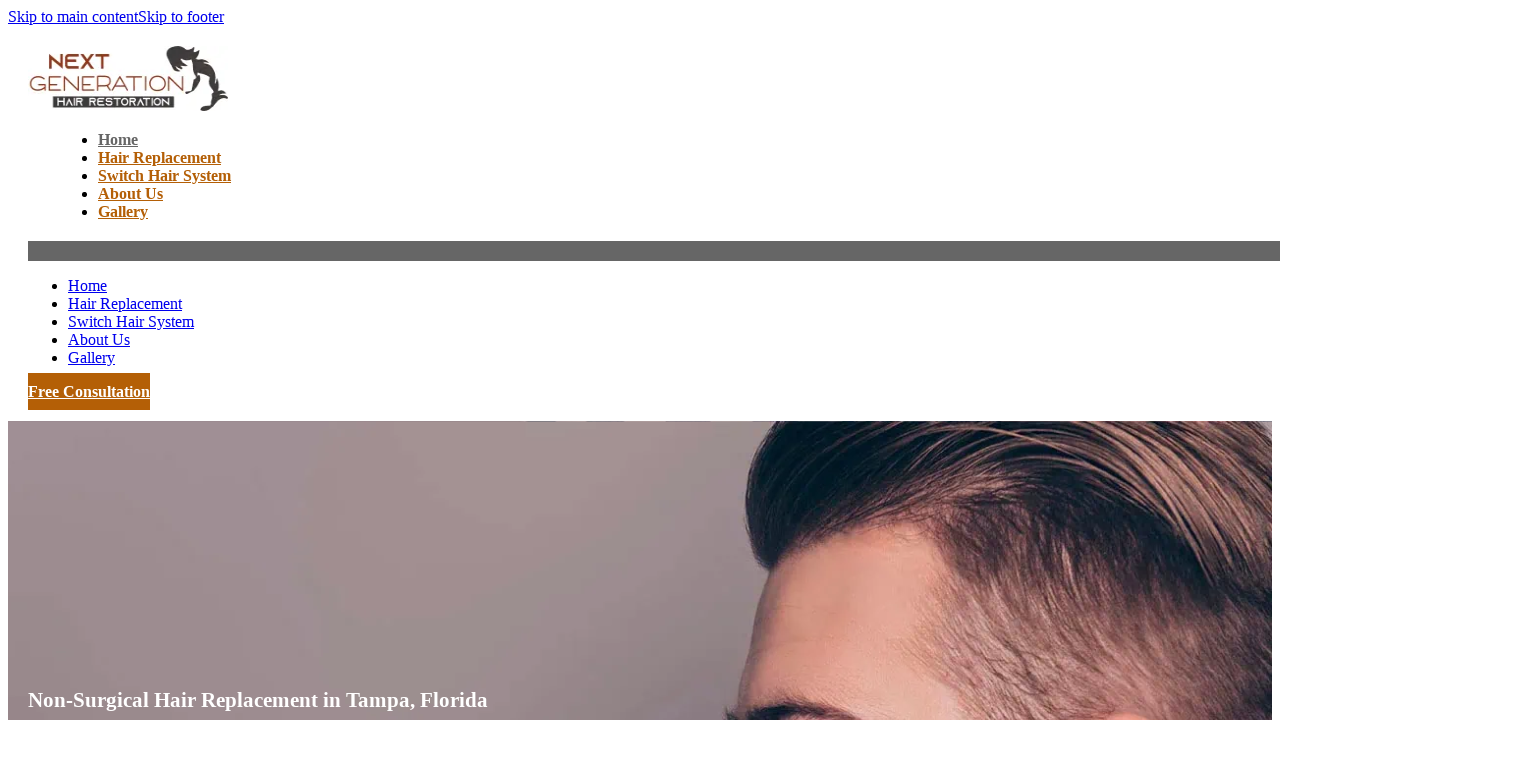

--- FILE ---
content_type: text/html; charset=UTF-8
request_url: https://www.nextgenerationhairloss.org/
body_size: 17381
content:
<!DOCTYPE html><html lang="en-US" prefix="og: https://ogp.me/ns#"><head><script data-no-optimize="1">var litespeed_docref=sessionStorage.getItem("litespeed_docref");litespeed_docref&&(Object.defineProperty(document,"referrer",{get:function(){return litespeed_docref}}),sessionStorage.removeItem("litespeed_docref"));</script> <meta charset="UTF-8"><meta name="viewport" content="width=device-width, initial-scale=1"><title>Next Generation Hair Restoration | Tampa’s Premier Hair Replacement Clinic</title><meta name="description" content="Discover top-tier hair restoration in Tampa, Florida at Next Generation Hair Restoration. Meet our expert team, explore advanced treatments, and get a free consultation to start your journey to fuller, healthier hair."/><meta name="robots" content="index, follow, max-snippet:-1, max-video-preview:-1, max-image-preview:large"/><link rel="canonical" href="https://www.nextgenerationhairloss.org/" /><meta property="og:locale" content="en_US" /><meta property="og:type" content="website" /><meta property="og:title" content="Next Generation Hair Restoration | Tampa’s Premier Hair Replacement Clinic" /><meta property="og:description" content="Discover top-tier hair restoration in Tampa, Florida at Next Generation Hair Restoration. Meet our expert team, explore advanced treatments, and get a free consultation to start your journey to fuller, healthier hair." /><meta property="og:url" content="https://www.nextgenerationhairloss.org/" /><meta property="og:site_name" content="Next Generation Hair Restoration" /><meta property="og:updated_time" content="2025-06-19T16:14:45+00:00" /><meta property="article:published_time" content="2024-07-17T12:30:02+00:00" /><meta property="article:modified_time" content="2025-06-19T16:14:45+00:00" /><meta name="twitter:card" content="summary_large_image" /><meta name="twitter:title" content="Next Generation Hair Restoration | Tampa’s Premier Hair Replacement Clinic" /><meta name="twitter:description" content="Discover top-tier hair restoration in Tampa, Florida at Next Generation Hair Restoration. Meet our expert team, explore advanced treatments, and get a free consultation to start your journey to fuller, healthier hair." /><meta name="twitter:label1" content="Written by" /><meta name="twitter:data1" content="dev7" /><meta name="twitter:label2" content="Time to read" /><meta name="twitter:data2" content="Less than a minute" /> <script type="application/ld+json" class="rank-math-schema">{"@context":"https://schema.org","@graph":[{"@type":["Person","Organization"],"@id":"https://www.nextgenerationhairloss.org/#person","name":"Next Generation Hair Restoration"},{"@type":"WebSite","@id":"https://www.nextgenerationhairloss.org/#website","url":"https://www.nextgenerationhairloss.org","name":"Next Generation Hair Restoration","publisher":{"@id":"https://www.nextgenerationhairloss.org/#person"},"inLanguage":"en-US","potentialAction":{"@type":"SearchAction","target":"https://www.nextgenerationhairloss.org/?s={search_term_string}","query-input":"required name=search_term_string"}},{"@type":"WebPage","@id":"https://www.nextgenerationhairloss.org/#webpage","url":"https://www.nextgenerationhairloss.org/","name":"Next Generation Hair Restoration | Tampa\u2019s Premier Hair Replacement Clinic","datePublished":"2024-07-17T12:30:02+00:00","dateModified":"2025-06-19T16:14:45+00:00","about":{"@id":"https://www.nextgenerationhairloss.org/#person"},"isPartOf":{"@id":"https://www.nextgenerationhairloss.org/#website"},"inLanguage":"en-US"},{"@type":"Person","@id":"https://www.nextgenerationhairloss.org/author/dev7/","name":"dev7","url":"https://www.nextgenerationhairloss.org/author/dev7/","image":{"@type":"ImageObject","@id":"https://www.nextgenerationhairloss.org/wp-content/litespeed/avatar/19ee01634cf4dc08612fb374237b4397.jpg?ver=1768911935","url":"https://www.nextgenerationhairloss.org/wp-content/litespeed/avatar/19ee01634cf4dc08612fb374237b4397.jpg?ver=1768911935","caption":"dev7","inLanguage":"en-US"}},{"@type":"Article","headline":"Next Generation Hair Restoration | Tampa\u2019s Premier Hair Replacement Clinic","keywords":"Hair Restoration","datePublished":"2024-07-17T12:30:02+00:00","dateModified":"2025-06-19T16:14:45+00:00","author":{"@id":"https://www.nextgenerationhairloss.org/author/dev7/","name":"dev7"},"publisher":{"@id":"https://www.nextgenerationhairloss.org/#person"},"description":"Discover top-tier hair restoration in Tampa, Florida at Next Generation Hair Restoration. Meet our expert team, explore advanced treatments, and get a free consultation to start your journey to fuller, healthier hair.","name":"Next Generation Hair Restoration | Tampa\u2019s Premier Hair Replacement Clinic","@id":"https://www.nextgenerationhairloss.org/#richSnippet","isPartOf":{"@id":"https://www.nextgenerationhairloss.org/#webpage"},"inLanguage":"en-US","mainEntityOfPage":{"@id":"https://www.nextgenerationhairloss.org/#webpage"}}]}</script> <link rel='dns-prefetch' href='//fonts.googleapis.com' /><link rel='dns-prefetch' href='//hcaptcha.com' /><link rel="alternate" type="application/rss+xml" title="Next Generation Hair Restoration &raquo; Feed" href="https://www.nextgenerationhairloss.org/feed/" /><link rel="alternate" type="application/rss+xml" title="Next Generation Hair Restoration &raquo; Comments Feed" href="https://www.nextgenerationhairloss.org/comments/feed/" /><link rel="alternate" title="oEmbed (JSON)" type="application/json+oembed" href="https://www.nextgenerationhairloss.org/wp-json/oembed/1.0/embed?url=https%3A%2F%2Fwww.nextgenerationhairloss.org%2F" /><link rel="alternate" title="oEmbed (XML)" type="text/xml+oembed" href="https://www.nextgenerationhairloss.org/wp-json/oembed/1.0/embed?url=https%3A%2F%2Fwww.nextgenerationhairloss.org%2F&#038;format=xml" /><link rel="preconnect" href="https://fonts.gstatic.com/" crossorigin><style id='wp-img-auto-sizes-contain-inline-css'>img:is([sizes=auto i],[sizes^="auto," i]){contain-intrinsic-size:3000px 1500px}
/*# sourceURL=wp-img-auto-sizes-contain-inline-css */</style><link data-optimized="2" rel="stylesheet" href="https://www.nextgenerationhairloss.org/wp-content/litespeed/css/dd4b544d7c377e6d80e045e8f4ba1033.css?ver=1f8a8" /><style id='classic-theme-styles-inline-css'>/*! This file is auto-generated */
.wp-block-button__link{color:#fff;background-color:#32373c;border-radius:9999px;box-shadow:none;text-decoration:none;padding:calc(.667em + 2px) calc(1.333em + 2px);font-size:1.125em}.wp-block-file__button{background:#32373c;color:#fff;text-decoration:none}
/*# sourceURL=/wp-includes/css/classic-themes.min.css */</style><style id='bricks-frontend-inline-inline-css'>:root {} body {font-family: "Montserrat"} h1, h2, h3, h4, h5, h6 {font-family: "Montserrat"} .brxe-container {margin-right: 0; margin-left: 0; width: 1260px} .woocommerce main.site-main {width: 1260px} #brx-content.wordpress {width: 1260px} .brxe-section {padding-top: 75px; padding-right: 20px; padding-bottom: 75px; padding-left: 20px}.HR_hover-trans{transition: 0.3s;}.HR-h1-hero-home.brxe-text-basic {line-height: 1.2; color: var(--bricks-color-vjgodo); font-size: 63px; font-family: "Poppins"; margin-bottom: 15px}@media (max-width: 991px) {.HR-h1-hero-home.brxe-text-basic {font-size: 58px}}@media (max-width: 478px) {.HR-h1-hero-home.brxe-text-basic {text-align: center; font-size: 38px}}.HR-div-service-content-button-3.brxe-button {padding-top: 12px; padding-right: 20px; padding-bottom: 12px; padding-left: 20px; font-weight: 600; color: var(--bricks-color-mykzjo); background-color: var(--bricks-color-tepntr)}.HR-div-service-content-button-3.brxe-button:hover {background-color: var(--bricks-color-mykzjo); color: var(--bricks-color-tepntr)}.HR-div-service.brxe-block {align-items: center}@media (max-width: 991px) {.HR-div-service.brxe-block {max-width: 600px}}.HR-div-service-img.brxe-image:not(.tag), .HR-div-service-img.brxe-image img {object-fit: cover; object-position: top}.HR-div-service-img.brxe-image {margin-bottom: 10px}.HR-div-service-content.brxe-block {padding-top: 20px; padding-right: 20px; padding-bottom: 0; padding-left: 20px; align-items: center; row-gap: 15px}.HR-div-service-content-button.brxe-button {padding-top: 12px; padding-right: 20px; padding-bottom: 12px; padding-left: 20px; font-weight: 700; color: var(--bricks-color-mykzjo); font-size: 16px; background-color: var(--bricks-color-tepntr)}.HR-div-service-content-button.brxe-button:hover {background-color: var(--bricks-color-lxepax)}.HR-div-banner-div-icon.brxe-div {width: 70px; height: 70px; display: flex; justify-content: center; align-items: center; border-radius: 50px; background-color: var(--bricks-color-aoiigg); margin-bottom: 15px}.HR-div-banner-icon.brxe-icon {font-size: 24px; color: var(--bricks-color-mykzjo); fill: var(--bricks-color-mykzjo)}.HR-div-banner-headline.brxe-heading {font-size: 24px; margin-bottom: 15px}.HR-div-banner-text.brxe-text-basic {font-size: 18px}:root {--bricks-color-99034a: #f5f5f5;--bricks-color-e84e41: #e0e0e0;--bricks-color-e35309: #9e9e9e;--bricks-color-f0c0f0: #616161;--bricks-color-be27fb: #424242;--bricks-color-32db33: #212121;--bricks-color-c5029f: #ffeb3b;--bricks-color-c2c750: #ffc107;--bricks-color-c7a3a6: #ff9800;--bricks-color-8cceda: #ff5722;--bricks-color-60c1ec: #f44336;--bricks-color-585c44: #9c27b0;--bricks-color-54443d: #2196f3;--bricks-color-fe68ae: #03a9f4;--bricks-color-e0ebc6: #81D4FA;--bricks-color-f59103: #4caf50;--bricks-color-a4aa9c: #8bc34a;--bricks-color-b7fab8: #cddc39;--bricks-color-tepntr: #b45f06;--bricks-color-lxepax: #666666;--bricks-color-mykzjo: #ffffff;--bricks-color-bhupcm: #868694;--bricks-color-leqqbu: #8d5f4a;--bricks-color-vjgodo: #995105;--bricks-color-aoiigg: #41414d;--bricks-color-krusqx: #e7e7ea;--bricks-color-vviqhi: #000000;}#brxe-pctqbt .bricks-site-logo {width: 200px}@layer bricks {@media (max-width: 991px) {#brxe-tdqhxp .bricks-nav-menu-wrapper { display: none; }#brxe-tdqhxp .bricks-mobile-menu-toggle { display: block; }}}#brxe-tdqhxp .bricks-nav-menu > li > a {font-size: 16px; color: var(--bricks-color-tepntr); font-weight: 600}#brxe-tdqhxp .bricks-nav-menu > li > .brx-submenu-toggle > * {font-size: 16px; color: var(--bricks-color-tepntr); font-weight: 600}#brxe-tdqhxp .bricks-nav-menu .current-menu-item > a {color: var(--bricks-color-lxepax)}#brxe-tdqhxp .bricks-nav-menu .current-menu-item > .brx-submenu-toggle > * {color: var(--bricks-color-lxepax)}#brxe-tdqhxp .bricks-nav-menu > .current-menu-parent > a {color: var(--bricks-color-lxepax)}#brxe-tdqhxp .bricks-nav-menu > .current-menu-parent > .brx-submenu-toggle > * {color: var(--bricks-color-lxepax)}#brxe-tdqhxp .bricks-nav-menu > .current-menu-ancestor > a {color: var(--bricks-color-lxepax)}#brxe-tdqhxp .bricks-nav-menu > .current-menu-ancestor > .brx-submenu-toggle > * {color: var(--bricks-color-lxepax)}#brxe-tdqhxp .bricks-nav-menu .brx-submenu-toggle button {padding-top: 0; padding-right: 0; padding-bottom: 0; padding-left: 0; margin-left: 15px}#brxe-tdqhxp .bricks-mobile-menu-toggle {color: var(--bricks-color-tepntr)}#brxe-tdqhxp .bricks-mobile-menu > .menu-item-has-children .brx-submenu-toggle button {font-size: 16px}#brxe-tdqhxp .bricks-nav-menu > li {margin-left: 30px}#brxe-imeseq {background-color: var(--bricks-color-tepntr); color: var(--bricks-color-mykzjo); font-size: 16px; font-weight: 700; padding-top: 10px; padding-bottom: 10px}#brxe-imeseq:hover {background-color: var(--bricks-color-lxepax)}@media (max-width: 991px) {#brxe-imeseq {margin-left: 30px}}@media (max-width: 478px) {#brxe-imeseq {margin-top: 20px; margin-left: 0}}#brxe-zewgke {flex-direction: row; justify-content: space-between; align-self: center !important; align-items: center}@media (max-width: 478px) {#brxe-zewgke {flex-direction: row}}#brxe-egsmqe {padding-top: 20px; padding-right: 20px; padding-bottom: 20px; padding-left: 20px; margin-top: 0; margin-right: 0; margin-bottom: 0; margin-left: 0}#brxe-shekth {font-size: 21px; color: var(--bricks-color-mykzjo); margin-bottom: 10px}@media (max-width: 478px) {#brxe-shekth {text-align: center; font-size: 16px}}#brxe-hnuwbs {font-weight: 700}@media (max-width: 478px) {#brxe-hnuwbs {text-align: center; font-size: 40px}}#brxe-ecymzz {font-size: 18px; color: var(--bricks-color-mykzjo); font-family: "Poppins"; margin-bottom: 30px}@media (max-width: 478px) {#brxe-ecymzz {font-size: 16px; text-align: center}}#brxe-rgybwz {width: 50%}@media (max-width: 991px) {#brxe-rgybwz {width: 70%}}@media (max-width: 767px) {#brxe-rgybwz {width: 80%}}@media (max-width: 478px) {#brxe-rgybwz {width: 100%; align-items: center}}#brxe-jnukqb {flex-direction: row}#brxe-ybrjjf {background-position: center right; background-image: url(https://www.nextgenerationhairloss.org/wp-content/uploads/2025/06/sliderbg3-_1_2-1-1.webp); background-size: cover; padding-top: 250px; padding-bottom: 250px}@media (max-width: 991px) {#brxe-ybrjjf {padding-top: 150px; padding-bottom: 150px; background-position: center center}}@media (max-width: 767px) {#brxe-ybrjjf {padding-top: 75px; padding-bottom: 75px}}@media (max-width: 478px) {#brxe-ybrjjf {padding-top: 75px; padding-bottom: 75px; background-position: top left; position: relative}:where(#brxe-ybrjjf > *) {position: relative}#brxe-ybrjjf::before {background-image: linear-gradient(#868694, #868694); position: absolute; content: ""; top: 0; right: 0; bottom: 0; left: 0; pointer-events: none}}#brxe-qvyhcd {text-align: center; font-size: 48px; line-height: 1.2; margin-bottom: 40px}@media (max-width: 478px) {#brxe-qvyhcd {font-size: 30px}}#brxe-uqznoa {text-align: center}#brxe-mleldd {text-align: center; margin-bottom: 20px}#brxe-vnchfs {margin-right: 20px}@media (max-width: 991px) {#brxe-vnchfs {margin-right: 0; margin-bottom: 20px}}@media (max-width: 767px) {#brxe-vnchfs {margin-right: 0; margin-bottom: 20px}}#brxe-wdxxvg:not(.tag), #brxe-wdxxvg img {object-fit: cover}#brxe-wdxxvg {height: 100%}#brxe-ahgnld {text-align: center; color: var(--bricks-color-mykzjo)}#brxe-hkctnz {text-align: center; color: var(--bricks-color-mykzjo)}#brxe-bbcoxc {position: absolute; z-index: 1}#brxe-hrhjuw {position: absolute; top: 10px; right: 10px; bottom: 10px; left: 10px}:where(#brxe-hrhjuw > *) {position: relative}#brxe-hrhjuw::before {background-image: linear-gradient(rgba(0, 0, 0, 0.7), rgba(0, 0, 0, 0.7)); position: absolute; content: ""; top: 0; right: 0; bottom: 0; left: 0; pointer-events: none}#brxe-xlmrqk {position: relative; justify-content: center; margin-right: 20px}@media (max-width: 991px) {#brxe-xlmrqk {margin-right: 0; margin-bottom: 20px; max-width: 600px}}@media (max-width: 767px) {#brxe-xlmrqk {margin-right: 0; margin-bottom: 20px; align-items: center; max-width: 600px}}#brxe-tdhdkf {text-align: center}#brxe-vbvzte {text-align: center; margin-bottom: 20px}@media (max-width: 991px) {#brxe-ifodal {margin-right: 0}}#brxe-xvikdm {flex-direction: row; align-items: stretch}@media (max-width: 991px) {#brxe-xvikdm {flex-direction: column; align-items: center}}#brxe-soucta {color: var(--bricks-color-mykzjo); text-align: center; margin-bottom: 10px}@media (max-width: 478px) {#brxe-soucta {font-size: 25px}}#brxe-iodxse {font-size: 63px; color: var(--bricks-color-mykzjo); text-align: center; margin-bottom: 20px}@media (max-width: 991px) {#brxe-iodxse {font-size: 52px}}@media (max-width: 767px) {#brxe-iodxse {font-size: 37px}}@media (max-width: 478px) {#brxe-iodxse {font-size: 23px}}#brxe-mfuygu {font-size: 18px; color: var(--bricks-color-mykzjo); text-align: center; margin-bottom: 30px}@media (max-width: 478px) {#brxe-mfuygu {font-size: 16px}}#brxe-iqeroj {align-items: center; padding-top: 45px; padding-right: 45px; padding-bottom: 45px; padding-left: 45px}@media (max-width: 767px) {#brxe-iqeroj {padding-top: 0; padding-right: 0; padding-bottom: 0; padding-left: 0}}#brxe-lcozxr {position: relative; padding-top: 55px; padding-right: 55px; padding-bottom: 55px; padding-left: 55px; background-image: url(/wp-content/uploads/2024/08/ban-3.webp); background-size: cover; background-position: center center}:where(#brxe-lcozxr > *) {position: relative}#brxe-lcozxr::before {background-image: linear-gradient(rgba(0, 0, 0, 0.7), rgba(0, 0, 0, 0.7)); position: absolute; content: ""; top: 0; right: 0; bottom: 0; left: 0; pointer-events: none}#brxe-qhlwby {align-items: center}@media (max-width: 767px) {#brxe-qhlwby {margin-right: 0; align-items: center}}#brxe-nblbic {margin-bottom: 20px}@media (max-width: 767px) {#brxe-nblbic {text-align: center}}@media (max-width: 478px) {#brxe-nblbic {text-align: center; font-size: 30px}}#brxe-zrnsrw {margin-bottom: 50px}@media (max-width: 991px) {#brxe-ombzav {margin-bottom: 20px}}@media (max-width: 767px) {#brxe-ombzav {margin-bottom: 0}}@media (max-width: 478px) {#brxe-ombzav {margin-bottom: 20px}}#brxe-shrtta {font-size: 20px}@media (max-width: 991px) {#brxe-shrtta {display: none}}@media (max-width: 767px) {#brxe-shrtta {display: flex}}@media (max-width: 478px) {#brxe-shrtta {display: none}}#brxe-ppjxtl {font-weight: 600; line-height: 1; font-size: 37px}@media (max-width: 991px) {#brxe-ppjxtl {font-size: 32px}}#brxe-bzxqkx {flex-direction: row; align-items: center; column-gap: 20px}@media (max-width: 991px) {#brxe-bzxqkx {flex-direction: column; align-items: flex-start}}@media (max-width: 767px) {#brxe-bzxqkx {flex-direction: row; align-items: center}}@media (max-width: 478px) {#brxe-bzxqkx {justify-content: center}}#brxe-ceyygj {padding-bottom: 75px}@media (max-width: 767px) {#brxe-ceyygj {padding-bottom: 40px}}#brxe-fyjmjn {flex-direction: row; align-items: center; padding-right: 20px; padding-left: 20px; column-gap: 40px}@media (max-width: 991px) {#brxe-fyjmjn {align-items: flex-end}}@media (max-width: 767px) {#brxe-fyjmjn {flex-wrap: wrap-reverse}}#brxe-jixkgc {padding-bottom: 0}#brxe-uowjxk {font-size: 22px; font-weight: 600; margin-bottom: 20px}@media (max-width: 478px) {#brxe-uowjxk {text-align: center; font-size: 18px}}#brxe-gwbqto {font-size: 63px; line-height: 1; margin-bottom: 20px}@media (max-width: 767px) {#brxe-gwbqto {font-size: 53px}}@media (max-width: 478px) {#brxe-gwbqto {font-size: 45px; text-align: center}}#brxe-fmwknp {font-size: 18px; margin-bottom: 30px}#brxe-pbkbtl {font-size: 22px; color: var(--bricks-color-leqqbu); font-weight: 500; margin-bottom: 30px}@media (max-width: 767px) {#brxe-yzerjc {margin-bottom: 50px}}@media (max-width: 478px) {#brxe-yzerjc {text-align: center; align-items: center}}#brxe-mznvwa {display: grid; align-items: initial; grid-template-columns: repeat(2, 1fr); grid-auto-flow: row; grid-gap: 20px; flex-direction: row}@media (max-width: 767px) {#brxe-mznvwa {grid-template-columns: repeat(1, 1fr)}}@media (max-width: 478px) {#brxe-mznvwa {grid-template-columns: repeat(1, 1fr)}}#brxe-qwerkb {flex-direction: row; column-gap: 20px}#brxe-ilfhbx {background-size: cover; background-repeat: no-repeat; background-position: center center; background-image: url(/wp-content/uploads/2024/07/ban-4.webp); padding-right: 40px; padding-left: 40px}#brxe-oblbpd {background-image: url(/wp-content/uploads/2024/08/ahlc-logo-horizontal-alt-black.webp); background-size: cover}#brxe-jaytsg {margin-right: 20px}@media (max-width: 767px) {#brxe-jaytsg {margin-right: 0; align-items: center}}#brxe-uwflvb {margin-bottom: 20px}@media (max-width: 767px) {#brxe-uwflvb {text-align: center}}@media (max-width: 478px) {#brxe-uwflvb {text-align: center; font-size: 30px}}#brxe-bymsxx {margin-bottom: 50px}@media (max-width: 767px) {#brxe-bymsxx {margin-bottom: 30px}}@media (max-width: 478px) {#brxe-bymsxx {margin-bottom: 30px}}@media (max-width: 767px) {#brxe-dqjixw {margin-bottom: 20px}}#brxe-fnlhsk {flex-direction: row; align-items: center}@media (max-width: 767px) {#brxe-fnlhsk {flex-wrap: wrap-reverse}}#brxe-opuusm {height: 450px; width: 100%}.maps iframe {position: absolute; width: 100%; height: 100%; top: 0; left: 0;}#brxe-idpaaf {position: relative; width: 100%}#brxe-ubwaxb {color: var(--bricks-color-aoiigg); fill: var(--bricks-color-aoiigg); font-size: 30px; margin-right: 20px}#brxe-kjumqq {font-size: 18px; font-weight: 700; color: var(--bricks-color-vviqhi)}#brxe-hzdmso {color: var(--bricks-color-aoiigg)}#brxe-hzdmso:hover {color: var(--bricks-color-tepntr)}#brxe-bhxngt {align-items: center; flex-direction: row}#brxe-kopccn {color: var(--bricks-color-aoiigg); fill: var(--bricks-color-aoiigg); font-size: 30px; margin-right: 20px}#brxe-lgurtw {font-size: 18px; font-weight: 700; color: var(--bricks-color-vviqhi)}#brxe-lstjvz {color: var(--bricks-color-aoiigg)}#brxe-lstjvz:hover {color: var(--bricks-color-tepntr)}#brxe-nseish {flex-direction: row; align-items: center; justify-content: center}@media (max-width: 767px) {#brxe-nseish {justify-content: flex-start}}#brxe-rqarkq {color: var(--bricks-color-aoiigg); fill: var(--bricks-color-aoiigg); font-size: 30px; margin-right: 20px}#brxe-qgizuj {font-size: 18px; font-weight: 700; color: var(--bricks-color-vviqhi)}#brxe-dhmytz {color: var(--bricks-color-aoiigg)}#brxe-dhmytz:hover {color: var(--bricks-color-tepntr)}#brxe-ayqvzi {flex-direction: row; align-items: center; justify-content: flex-end}@media (max-width: 767px) {#brxe-ayqvzi {justify-content: flex-start}}#brxe-idzdme {width: 100%; padding-top: 35px; padding-right: 35px; padding-bottom: 35px; padding-left: 35px; flex-direction: row; border-right-width: 1px; border-right-color: var(--bricks-color-tepntr); border-bottom-width: 1px; border-bottom-color: var(--bricks-color-tepntr); border-left-width: 1px; border-left-color: var(--bricks-color-tepntr)}@media (max-width: 767px) {#brxe-idzdme {flex-direction: column; row-gap: 20px}}@media (max-width: 478px) {#brxe-idzdme {padding-right: 0; padding-left: 0}}#brxe-kjjavh {color: var(--bricks-color-aoiigg); font-size: 24px; line-height: 1; font-weight: 600; margin-bottom: 10px}#brxe-ovudee {width: 50px; background-color: var(--bricks-color-tepntr); border: 1px solid var(--bricks-color-tepntr); margin-bottom: 15px}#brxe-vzmcpt {color: var(--bricks-color-vviqhi); font-size: 18px}#brxe-pqrfjx {padding-top: 35px; padding-right: 35px; padding-bottom: 35px; padding-left: 35px; border-right-width: 1px; border-right-color: var(--bricks-color-tepntr)}@media (max-width: 767px) {#brxe-pqrfjx {border-bottom-width: 1px; border-bottom-color: var(--bricks-color-tepntr)}}@media (max-width: 478px) {#brxe-pqrfjx {padding-right: 0; padding-left: 0}}#brxe-nxxcvb {color: var(--bricks-color-aoiigg); font-size: 24px; line-height: 1; font-weight: 600; margin-bottom: 10px}#brxe-qvfouf {width: 50px; background-color: var(--bricks-color-tepntr); border: 1px solid var(--bricks-color-tepntr); margin-bottom: 15px}#brxe-zjfesk {color: var(--bricks-color-vviqhi); font-size: 18px; margin-bottom: 10px}#brxe-zjfesk:hover {color: var(--bricks-color-tepntr)}#brxe-xuqcxp {color: var(--bricks-color-vviqhi); font-size: 18px; margin-bottom: 10px}#brxe-xuqcxp:hover {color: var(--bricks-color-tepntr)}#brxe-ltnkeg {padding-top: 35px; padding-right: 35px; padding-bottom: 35px; padding-left: 35px; border-right-width: 1px; border-right-color: var(--bricks-color-tepntr)}@media (max-width: 767px) {#brxe-ltnkeg {border-bottom-width: 1px; border-bottom-color: var(--bricks-color-tepntr)}}@media (max-width: 478px) {#brxe-ltnkeg {padding-right: 0; padding-left: 0}}#brxe-btsimd {color: var(--bricks-color-aoiigg); font-size: 24px; line-height: 1; font-weight: 600; margin-bottom: 10px}#brxe-saqgsm {width: 50px; background-color: var(--bricks-color-tepntr); border: 1px solid var(--bricks-color-tepntr); margin-bottom: 15px}#brxe-kccjix {color: var(--bricks-color-vviqhi); font-size: 18px; margin-bottom: 10px}#brxe-kccjix:hover {color: var(--bricks-color-tepntr)}#brxe-nqcqsm {color: var(--bricks-color-vviqhi); font-size: 18px; margin-bottom: 10px}#brxe-nqcqsm:hover {color: var(--bricks-color-tepntr)}@media (max-width: 767px) {#brxe-nqcqsm {margin-bottom: 0}}#brxe-zjaalo {color: var(--bricks-color-vviqhi); font-size: 18px; margin-bottom: 10px}#brxe-zjaalo:hover {color: var(--bricks-color-tepntr)}@media (max-width: 767px) {#brxe-zjaalo {margin-bottom: 0}}#brxe-hsmwam {padding-top: 35px; padding-right: 35px; padding-bottom: 35px; padding-left: 35px; border-right-width: 1px; border-right-color: var(--bricks-color-tepntr)}@media (max-width: 767px) {#brxe-hsmwam {border-bottom-width: 1px; border-bottom-color: var(--bricks-color-tepntr)}}@media (max-width: 478px) {#brxe-hsmwam {padding-right: 0; padding-left: 0}}#brxe-bzzkls {color: var(--bricks-color-aoiigg); font-size: 24px; line-height: 1; font-weight: 600; margin-bottom: 10px}#brxe-epfqqd {width: 50px; background-color: var(--bricks-color-tepntr); border: 1px solid var(--bricks-color-tepntr); margin-bottom: 15px}#brxe-hxksgy {color: var(--bricks-color-vviqhi); font-size: 18px; margin-bottom: 10px}#brxe-hxksgy:hover {color: var(--bricks-color-tepntr)}#brxe-qjqggn {color: var(--bricks-color-vviqhi); font-size: 18px; margin-bottom: 10px}#brxe-qjqggn:hover {color: var(--bricks-color-tepntr)}@media (max-width: 767px) {#brxe-qjqggn {margin-bottom: 0}}#brxe-bvewum {color: var(--bricks-color-vviqhi); font-size: 18px; margin-bottom: 10px}#brxe-bvewum:hover {color: var(--bricks-color-tepntr)}@media (max-width: 767px) {#brxe-bvewum {margin-bottom: 0}}#brxe-xfjwjk {padding-top: 35px; padding-right: 35px; padding-bottom: 35px; padding-left: 35px}@media (max-width: 478px) {#brxe-xfjwjk {padding-right: 0; padding-left: 0}}#brxe-cdllhg {flex-direction: row; border-right-width: 1px; border-right-color: var(--bricks-color-tepntr); border-bottom-width: 1px; border-bottom-color: var(--bricks-color-tepntr); border-left-width: 1px; border-left-color: var(--bricks-color-tepntr); align-items: stretch}#brxe-biwmmm {flex-direction: column}#brxe-ptxavw {padding-top: 0; padding-right: 20px; padding-bottom: 0; padding-left: 20px; background-color: var(--bricks-color-mykzjo)}#brxe-vyjyxp {color: var(--bricks-color-mykzjo)}#brxe-vbukbg {padding-top: 30px; padding-bottom: 30px; align-items: center; background-color: var(--bricks-color-tepntr)}
/*# sourceURL=bricks-frontend-inline-inline-css */</style><link rel="https://api.w.org/" href="https://www.nextgenerationhairloss.org/wp-json/" /><link rel="alternate" title="JSON" type="application/json" href="https://www.nextgenerationhairloss.org/wp-json/wp/v2/pages/11" /><link rel="EditURI" type="application/rsd+xml" title="RSD" href="https://www.nextgenerationhairloss.org/xmlrpc.php?rsd" /><meta name="generator" content="WordPress 6.9" /><link rel='shortlink' href='https://www.nextgenerationhairloss.org/' /><style>.h-captcha{position:relative;display:block;margin-bottom:2rem;padding:0;clear:both}.h-captcha[data-size="normal"]{width:303px;height:78px}.h-captcha[data-size="compact"]{width:164px;height:144px}.h-captcha[data-size="invisible"]{display:none}.h-captcha::before{content:'';display:block;position:absolute;top:0;left:0;background:url(https://www.nextgenerationhairloss.org/wp-content/plugins/hcaptcha-for-forms-and-more/assets/images/hcaptcha-div-logo.svg) no-repeat;border:1px solid #fff0;border-radius:4px}.h-captcha[data-size="normal"]::before{width:300px;height:74px;background-position:94% 28%}.h-captcha[data-size="compact"]::before{width:156px;height:136px;background-position:50% 79%}.h-captcha[data-theme="light"]::before,body.is-light-theme .h-captcha[data-theme="auto"]::before,.h-captcha[data-theme="auto"]::before{background-color:#fafafa;border:1px solid #e0e0e0}.h-captcha[data-theme="dark"]::before,body.is-dark-theme .h-captcha[data-theme="auto"]::before,html.wp-dark-mode-active .h-captcha[data-theme="auto"]::before,html.drdt-dark-mode .h-captcha[data-theme="auto"]::before{background-image:url(https://www.nextgenerationhairloss.org/wp-content/plugins/hcaptcha-for-forms-and-more/assets/images/hcaptcha-div-logo-white.svg);background-repeat:no-repeat;background-color:#333;border:1px solid #f5f5f5}@media (prefers-color-scheme:dark){.h-captcha[data-theme="auto"]::before{background-image:url(https://www.nextgenerationhairloss.org/wp-content/plugins/hcaptcha-for-forms-and-more/assets/images/hcaptcha-div-logo-white.svg);background-repeat:no-repeat;background-color:#333;border:1px solid #f5f5f5}}.h-captcha[data-theme="custom"]::before{background-color:initial}.h-captcha[data-size="invisible"]::before{display:none}.h-captcha iframe{position:relative}div[style*="z-index: 2147483647"] div[style*="border-width: 11px"][style*="position: absolute"][style*="pointer-events: none"]{border-style:none}</style><style>span[data-name="hcap-cf7"] .h-captcha{margin-bottom:0}span[data-name="hcap-cf7"]~input[type="submit"],span[data-name="hcap-cf7"]~button[type="submit"]{margin-top:2rem}</style><link rel="icon" href="https://www.nextgenerationhairloss.org/wp-content/uploads/2024/08/cropped-PNG-NextGen-Logo_small-min-32x32.jpg" sizes="32x32" /><link rel="icon" href="https://www.nextgenerationhairloss.org/wp-content/uploads/2024/08/cropped-PNG-NextGen-Logo_small-min-192x192.jpg" sizes="192x192" /><link rel="apple-touch-icon" href="https://www.nextgenerationhairloss.org/wp-content/uploads/2024/08/cropped-PNG-NextGen-Logo_small-min-180x180.jpg" /><meta name="msapplication-TileImage" content="https://www.nextgenerationhairloss.org/wp-content/uploads/2024/08/cropped-PNG-NextGen-Logo_small-min-270x270.jpg" /><style id="wp-custom-css">[type=reset], [type=submit], button, html [type=button] {
    background-color: #b45f06;
    color: white;
    padding: 10px 20px;
    width: 100%;
    border: none;
	font-weight: 600;
	  transition: 0.3s;
}

[type=reset], [type=submit]:hover, button, html [type=button] {
    background-color: #666666;
	  transition: 0.3s;
}</style><meta property="og:url" content="https://www.nextgenerationhairloss.org" /><meta property="og:site_name" content="Next Generation Hair Restoration" /><meta property="og:title" content="Home" /><meta property="og:type" content="website" /><style id='global-styles-inline-css'>:root{--wp--preset--aspect-ratio--square: 1;--wp--preset--aspect-ratio--4-3: 4/3;--wp--preset--aspect-ratio--3-4: 3/4;--wp--preset--aspect-ratio--3-2: 3/2;--wp--preset--aspect-ratio--2-3: 2/3;--wp--preset--aspect-ratio--16-9: 16/9;--wp--preset--aspect-ratio--9-16: 9/16;--wp--preset--color--black: #000000;--wp--preset--color--cyan-bluish-gray: #abb8c3;--wp--preset--color--white: #ffffff;--wp--preset--color--pale-pink: #f78da7;--wp--preset--color--vivid-red: #cf2e2e;--wp--preset--color--luminous-vivid-orange: #ff6900;--wp--preset--color--luminous-vivid-amber: #fcb900;--wp--preset--color--light-green-cyan: #7bdcb5;--wp--preset--color--vivid-green-cyan: #00d084;--wp--preset--color--pale-cyan-blue: #8ed1fc;--wp--preset--color--vivid-cyan-blue: #0693e3;--wp--preset--color--vivid-purple: #9b51e0;--wp--preset--gradient--vivid-cyan-blue-to-vivid-purple: linear-gradient(135deg,rgb(6,147,227) 0%,rgb(155,81,224) 100%);--wp--preset--gradient--light-green-cyan-to-vivid-green-cyan: linear-gradient(135deg,rgb(122,220,180) 0%,rgb(0,208,130) 100%);--wp--preset--gradient--luminous-vivid-amber-to-luminous-vivid-orange: linear-gradient(135deg,rgb(252,185,0) 0%,rgb(255,105,0) 100%);--wp--preset--gradient--luminous-vivid-orange-to-vivid-red: linear-gradient(135deg,rgb(255,105,0) 0%,rgb(207,46,46) 100%);--wp--preset--gradient--very-light-gray-to-cyan-bluish-gray: linear-gradient(135deg,rgb(238,238,238) 0%,rgb(169,184,195) 100%);--wp--preset--gradient--cool-to-warm-spectrum: linear-gradient(135deg,rgb(74,234,220) 0%,rgb(151,120,209) 20%,rgb(207,42,186) 40%,rgb(238,44,130) 60%,rgb(251,105,98) 80%,rgb(254,248,76) 100%);--wp--preset--gradient--blush-light-purple: linear-gradient(135deg,rgb(255,206,236) 0%,rgb(152,150,240) 100%);--wp--preset--gradient--blush-bordeaux: linear-gradient(135deg,rgb(254,205,165) 0%,rgb(254,45,45) 50%,rgb(107,0,62) 100%);--wp--preset--gradient--luminous-dusk: linear-gradient(135deg,rgb(255,203,112) 0%,rgb(199,81,192) 50%,rgb(65,88,208) 100%);--wp--preset--gradient--pale-ocean: linear-gradient(135deg,rgb(255,245,203) 0%,rgb(182,227,212) 50%,rgb(51,167,181) 100%);--wp--preset--gradient--electric-grass: linear-gradient(135deg,rgb(202,248,128) 0%,rgb(113,206,126) 100%);--wp--preset--gradient--midnight: linear-gradient(135deg,rgb(2,3,129) 0%,rgb(40,116,252) 100%);--wp--preset--font-size--small: 13px;--wp--preset--font-size--medium: 20px;--wp--preset--font-size--large: 36px;--wp--preset--font-size--x-large: 42px;--wp--preset--spacing--20: 0.44rem;--wp--preset--spacing--30: 0.67rem;--wp--preset--spacing--40: 1rem;--wp--preset--spacing--50: 1.5rem;--wp--preset--spacing--60: 2.25rem;--wp--preset--spacing--70: 3.38rem;--wp--preset--spacing--80: 5.06rem;--wp--preset--shadow--natural: 6px 6px 9px rgba(0, 0, 0, 0.2);--wp--preset--shadow--deep: 12px 12px 50px rgba(0, 0, 0, 0.4);--wp--preset--shadow--sharp: 6px 6px 0px rgba(0, 0, 0, 0.2);--wp--preset--shadow--outlined: 6px 6px 0px -3px rgb(255, 255, 255), 6px 6px rgb(0, 0, 0);--wp--preset--shadow--crisp: 6px 6px 0px rgb(0, 0, 0);}:where(.is-layout-flex){gap: 0.5em;}:where(.is-layout-grid){gap: 0.5em;}body .is-layout-flex{display: flex;}.is-layout-flex{flex-wrap: wrap;align-items: center;}.is-layout-flex > :is(*, div){margin: 0;}body .is-layout-grid{display: grid;}.is-layout-grid > :is(*, div){margin: 0;}:where(.wp-block-columns.is-layout-flex){gap: 2em;}:where(.wp-block-columns.is-layout-grid){gap: 2em;}:where(.wp-block-post-template.is-layout-flex){gap: 1.25em;}:where(.wp-block-post-template.is-layout-grid){gap: 1.25em;}.has-black-color{color: var(--wp--preset--color--black) !important;}.has-cyan-bluish-gray-color{color: var(--wp--preset--color--cyan-bluish-gray) !important;}.has-white-color{color: var(--wp--preset--color--white) !important;}.has-pale-pink-color{color: var(--wp--preset--color--pale-pink) !important;}.has-vivid-red-color{color: var(--wp--preset--color--vivid-red) !important;}.has-luminous-vivid-orange-color{color: var(--wp--preset--color--luminous-vivid-orange) !important;}.has-luminous-vivid-amber-color{color: var(--wp--preset--color--luminous-vivid-amber) !important;}.has-light-green-cyan-color{color: var(--wp--preset--color--light-green-cyan) !important;}.has-vivid-green-cyan-color{color: var(--wp--preset--color--vivid-green-cyan) !important;}.has-pale-cyan-blue-color{color: var(--wp--preset--color--pale-cyan-blue) !important;}.has-vivid-cyan-blue-color{color: var(--wp--preset--color--vivid-cyan-blue) !important;}.has-vivid-purple-color{color: var(--wp--preset--color--vivid-purple) !important;}.has-black-background-color{background-color: var(--wp--preset--color--black) !important;}.has-cyan-bluish-gray-background-color{background-color: var(--wp--preset--color--cyan-bluish-gray) !important;}.has-white-background-color{background-color: var(--wp--preset--color--white) !important;}.has-pale-pink-background-color{background-color: var(--wp--preset--color--pale-pink) !important;}.has-vivid-red-background-color{background-color: var(--wp--preset--color--vivid-red) !important;}.has-luminous-vivid-orange-background-color{background-color: var(--wp--preset--color--luminous-vivid-orange) !important;}.has-luminous-vivid-amber-background-color{background-color: var(--wp--preset--color--luminous-vivid-amber) !important;}.has-light-green-cyan-background-color{background-color: var(--wp--preset--color--light-green-cyan) !important;}.has-vivid-green-cyan-background-color{background-color: var(--wp--preset--color--vivid-green-cyan) !important;}.has-pale-cyan-blue-background-color{background-color: var(--wp--preset--color--pale-cyan-blue) !important;}.has-vivid-cyan-blue-background-color{background-color: var(--wp--preset--color--vivid-cyan-blue) !important;}.has-vivid-purple-background-color{background-color: var(--wp--preset--color--vivid-purple) !important;}.has-black-border-color{border-color: var(--wp--preset--color--black) !important;}.has-cyan-bluish-gray-border-color{border-color: var(--wp--preset--color--cyan-bluish-gray) !important;}.has-white-border-color{border-color: var(--wp--preset--color--white) !important;}.has-pale-pink-border-color{border-color: var(--wp--preset--color--pale-pink) !important;}.has-vivid-red-border-color{border-color: var(--wp--preset--color--vivid-red) !important;}.has-luminous-vivid-orange-border-color{border-color: var(--wp--preset--color--luminous-vivid-orange) !important;}.has-luminous-vivid-amber-border-color{border-color: var(--wp--preset--color--luminous-vivid-amber) !important;}.has-light-green-cyan-border-color{border-color: var(--wp--preset--color--light-green-cyan) !important;}.has-vivid-green-cyan-border-color{border-color: var(--wp--preset--color--vivid-green-cyan) !important;}.has-pale-cyan-blue-border-color{border-color: var(--wp--preset--color--pale-cyan-blue) !important;}.has-vivid-cyan-blue-border-color{border-color: var(--wp--preset--color--vivid-cyan-blue) !important;}.has-vivid-purple-border-color{border-color: var(--wp--preset--color--vivid-purple) !important;}.has-vivid-cyan-blue-to-vivid-purple-gradient-background{background: var(--wp--preset--gradient--vivid-cyan-blue-to-vivid-purple) !important;}.has-light-green-cyan-to-vivid-green-cyan-gradient-background{background: var(--wp--preset--gradient--light-green-cyan-to-vivid-green-cyan) !important;}.has-luminous-vivid-amber-to-luminous-vivid-orange-gradient-background{background: var(--wp--preset--gradient--luminous-vivid-amber-to-luminous-vivid-orange) !important;}.has-luminous-vivid-orange-to-vivid-red-gradient-background{background: var(--wp--preset--gradient--luminous-vivid-orange-to-vivid-red) !important;}.has-very-light-gray-to-cyan-bluish-gray-gradient-background{background: var(--wp--preset--gradient--very-light-gray-to-cyan-bluish-gray) !important;}.has-cool-to-warm-spectrum-gradient-background{background: var(--wp--preset--gradient--cool-to-warm-spectrum) !important;}.has-blush-light-purple-gradient-background{background: var(--wp--preset--gradient--blush-light-purple) !important;}.has-blush-bordeaux-gradient-background{background: var(--wp--preset--gradient--blush-bordeaux) !important;}.has-luminous-dusk-gradient-background{background: var(--wp--preset--gradient--luminous-dusk) !important;}.has-pale-ocean-gradient-background{background: var(--wp--preset--gradient--pale-ocean) !important;}.has-electric-grass-gradient-background{background: var(--wp--preset--gradient--electric-grass) !important;}.has-midnight-gradient-background{background: var(--wp--preset--gradient--midnight) !important;}.has-small-font-size{font-size: var(--wp--preset--font-size--small) !important;}.has-medium-font-size{font-size: var(--wp--preset--font-size--medium) !important;}.has-large-font-size{font-size: var(--wp--preset--font-size--large) !important;}.has-x-large-font-size{font-size: var(--wp--preset--font-size--x-large) !important;}
/*# sourceURL=global-styles-inline-css */</style></head><body class="home wp-singular page-template-default page page-id-11 wp-theme-bricks wp-child-theme-bricks-child brx-body bricks-is-frontend wp-embed-responsive">		<a class="skip-link" href="#brx-content">Skip to main content</a><a class="skip-link" href="#brx-footer">Skip to footer</a><header id="brx-header"><section id="brxe-egsmqe" class="brxe-section bricks-lazy-hidden"><div id="brxe-zewgke" class="brxe-container bricks-lazy-hidden"><a id="brxe-pctqbt" class="brxe-logo" alt="website logo" title="website logo" aria-label="website logo" href="https://www.nextgenerationhairloss.org"><img data-lazyloaded="1" src="[data-uri]" width="228" height="65" class="bricks-site-logo" data-src="/wp-content/uploads/2024/07/PNG-NextGen-Logo_small-min.webp"></a><div id="brxe-tdqhxp" data-script-id="tdqhxp" class="brxe-nav-menu"><nav class="bricks-nav-menu-wrapper tablet_portrait"><ul id="menu-menu" class="bricks-nav-menu"><li id="menu-item-30" class="menu-item menu-item-type-post_type menu-item-object-page menu-item-home current-menu-item page_item page-item-11 current_page_item menu-item-30 bricks-menu-item"><a href="https://www.nextgenerationhairloss.org/" aria-current="page">Home</a></li><li id="menu-item-1056" class="menu-item menu-item-type-post_type menu-item-object-page menu-item-1056 bricks-menu-item"><a href="https://www.nextgenerationhairloss.org/non-surgical-hair-replacement/">Hair Replacement</a></li><li id="menu-item-1055" class="menu-item menu-item-type-post_type menu-item-object-page menu-item-1055 bricks-menu-item"><a href="https://www.nextgenerationhairloss.org/switch-hair-systems-tampa/">Switch Hair System</a></li><li id="menu-item-31" class="menu-item menu-item-type-post_type menu-item-object-page menu-item-31 bricks-menu-item"><a href="https://www.nextgenerationhairloss.org/about-us/">About Us</a></li><li id="menu-item-33" class="menu-item menu-item-type-post_type menu-item-object-page menu-item-33 bricks-menu-item"><a href="https://www.nextgenerationhairloss.org/gallery-next-gen-images/">Gallery</a></li></ul></nav>			<button class="bricks-mobile-menu-toggle" aria-haspopup="true" aria-label="Open mobile menu" aria-expanded="false">
<span class="bar-top"></span>
<span class="bar-center"></span>
<span class="bar-bottom"></span>
</button><nav class="bricks-mobile-menu-wrapper left"><ul id="menu-menu-1" class="bricks-mobile-menu"><li class="menu-item menu-item-type-post_type menu-item-object-page menu-item-home current-menu-item page_item page-item-11 current_page_item menu-item-30 bricks-menu-item"><a href="https://www.nextgenerationhairloss.org/" aria-current="page">Home</a></li><li class="menu-item menu-item-type-post_type menu-item-object-page menu-item-1056 bricks-menu-item"><a href="https://www.nextgenerationhairloss.org/non-surgical-hair-replacement/">Hair Replacement</a></li><li class="menu-item menu-item-type-post_type menu-item-object-page menu-item-1055 bricks-menu-item"><a href="https://www.nextgenerationhairloss.org/switch-hair-systems-tampa/">Switch Hair System</a></li><li class="menu-item menu-item-type-post_type menu-item-object-page menu-item-31 bricks-menu-item"><a href="https://www.nextgenerationhairloss.org/about-us/">About Us</a></li><li class="menu-item menu-item-type-post_type menu-item-object-page menu-item-33 bricks-menu-item"><a href="https://www.nextgenerationhairloss.org/gallery-next-gen-images/">Gallery</a></li></ul></nav><div class="bricks-mobile-menu-overlay"></div></div><a id="brxe-imeseq" class="brxe-button HR_hover-trans bricks-button xl bricks-background-primary" href="https://www.nextgenerationhairloss.org/free-consultation/">Free Consultation</a></div></section></header><main id="brx-content"><section id="brxe-ybrjjf" class="brxe-section bricks-lazy-hidden"><div id="brxe-jnukqb" class="brxe-container bricks-lazy-hidden"><div id="brxe-rgybwz" class="brxe-block bricks-lazy-hidden"><h1 id="brxe-shekth" class="brxe-heading">Non-Surgical Hair Replacement in Tampa, Florida</h1><p id="brxe-hnuwbs" class="brxe-text-basic HR-h1-hero-home">Next Generation Hair Restoration</p><p id="brxe-ecymzz" class="brxe-text-basic">Visit our Tampa location to meet our expert team and tour our state-of-the-art facility. We'll show you exactly how we can restore your confidence with natural-looking results.</p><a id="brxe-rhhoya" class="brxe-button HR_hover-trans HR-div-service-content-button-3 bricks-button xl bricks-background-primary" href="https://www.nextgenerationhairloss.org/free-consultation/">Get a Free Consultation</a></div></div></section><section id="brxe-lxjuno" class="brxe-section bricks-lazy-hidden"><h2 id="brxe-qvyhcd" class="brxe-heading">Boost And Strengthen Your Hair And Confidence</h2><div id="brxe-uwdshq" class="brxe-container bricks-lazy-hidden"><div id="brxe-xvikdm" class="brxe-block bricks-lazy-hidden"><div id="brxe-vnchfs" class="brxe-block HR-div-service bricks-lazy-hidden"><img width="600" height="600" src="data:image/svg+xml,%3Csvg%20xmlns=&#039;http://www.w3.org/2000/svg&#039;%20viewBox=&#039;0%200%20600%20600&#039;%3E%3C/svg%3E" class="brxe-image HR-div-service-img css-filter size-full bricks-lazy-hidden" alt="" id="brxe-txvxbd" decoding="async" fetchpriority="high" data-src="https://www.nextgenerationhairloss.org/wp-content/uploads/2025/06/non-surgical-hair-replacement-1.webp" data-type="string" data-sizes="(max-width: 600px) 100vw, 600px" data-srcset="https://www.nextgenerationhairloss.org/wp-content/uploads/2025/06/non-surgical-hair-replacement-1.webp 600w, https://www.nextgenerationhairloss.org/wp-content/uploads/2025/06/non-surgical-hair-replacement-1-300x300.webp 300w, https://www.nextgenerationhairloss.org/wp-content/uploads/2025/06/non-surgical-hair-replacement-1-150x150.webp 150w" /><div id="brxe-abcelv" class="brxe-block HR-div-service-content bricks-lazy-hidden"><h2 id="brxe-uqznoa" class="brxe-heading">Non-Surgical Hair Replacement</h2><p id="brxe-mleldd" class="brxe-text-basic">Unlike surgery and medication, Non-surgical Hair Replacement Systems at Next Generation Hair Restoration do not put your body at risk.</p><a id="brxe-hnkchr" class="brxe-button HR-div-service-content-button HR_hover-trans bricks-button sm bricks-background-primary" href="https://www.nextgenerationhairloss.org/non-surgical-hair-replacement/">Non-Surgical Hair Replacement</a></div></div><div id="brxe-xlmrqk" class="brxe-block bricks-lazy-hidden"><img width="600" height="600" src="data:image/svg+xml,%3Csvg%20xmlns=&#039;http://www.w3.org/2000/svg&#039;%20viewBox=&#039;0%200%20600%20600&#039;%3E%3C/svg%3E" class="brxe-image css-filter size-full bricks-lazy-hidden" alt="" id="brxe-wdxxvg" decoding="async" data-src="https://www.nextgenerationhairloss.org/wp-content/uploads/2025/06/non-surgical-hair-replacement-3.webp" data-type="string" data-sizes="(max-width: 600px) 100vw, 600px" data-srcset="https://www.nextgenerationhairloss.org/wp-content/uploads/2025/06/non-surgical-hair-replacement-3.webp 600w, https://www.nextgenerationhairloss.org/wp-content/uploads/2025/06/non-surgical-hair-replacement-3-300x300.webp 300w, https://www.nextgenerationhairloss.org/wp-content/uploads/2025/06/non-surgical-hair-replacement-3-150x150.webp 150w" /><div id="brxe-bbcoxc" class="brxe-block HR-div-service-content bricks-lazy-hidden"><h2 id="brxe-ahgnld" class="brxe-heading">Guaranteed Results</h2><p id="brxe-hkctnz" class="brxe-text-basic">Every Next Generation hair system is custom-designed to match your exact hair color, texture, and style preferences. We guarantee a perfect fit and natural appearance that seamlessly blends with your existing hair.</p></div><div id="brxe-hrhjuw" class="brxe-div bricks-lazy-hidden"></div></div><div id="brxe-ifodal" class="brxe-block HR-div-service bricks-lazy-hidden"><img width="600" height="600" src="data:image/svg+xml,%3Csvg%20xmlns=&#039;http://www.w3.org/2000/svg&#039;%20viewBox=&#039;0%200%20600%20600&#039;%3E%3C/svg%3E" class="brxe-image HR-div-service-img css-filter size-full bricks-lazy-hidden" alt="" id="brxe-crldbh" decoding="async" data-src="https://www.nextgenerationhairloss.org/wp-content/uploads/2025/06/non-surgical-hair-replacement-2.webp" data-type="string" data-sizes="(max-width: 600px) 100vw, 600px" data-srcset="https://www.nextgenerationhairloss.org/wp-content/uploads/2025/06/non-surgical-hair-replacement-2.webp 600w, https://www.nextgenerationhairloss.org/wp-content/uploads/2025/06/non-surgical-hair-replacement-2-300x300.webp 300w, https://www.nextgenerationhairloss.org/wp-content/uploads/2025/06/non-surgical-hair-replacement-2-150x150.webp 150w" /><div id="brxe-bnqxyf" class="brxe-block HR-div-service-content bricks-lazy-hidden"><h2 id="brxe-tdhdkf" class="brxe-heading">Already Using a Hair System?</h2><p id="brxe-vbvzte" class="brxe-text-basic">If you're unhappy with your current provider or just moved to the Tampa area, we make switching easy — no hassle, no downtime, and seamless transition to better results.</p><a id="brxe-qoazty" class="brxe-button HR-div-service-content-button HR_hover-trans bricks-button sm bricks-background-primary" href="https://www.nextgenerationhairloss.org/switch-hair-systems-tampa/">Switch Provider Assessment</a></div></div></div></div></section><section id="brxe-lcozxr" class="brxe-section bricks-lazy-hidden"><div id="brxe-iqeroj" class="brxe-container bricks-lazy-hidden"><h3 id="brxe-soucta" class="brxe-heading">Complete Hair Restoration Solutions</h3><h2 id="brxe-iodxse" class="brxe-heading">Many Styling Possibilities</h2><p id="brxe-mfuygu" class="brxe-text-basic">We specialize in non-surgical hair replacement systems and professional hair restoration services. Additionally, we support hair growth and scalp health through our comprehensive variety of products and hair care systems. Over 500 Tampa Bay residents trust Next Generation Hair Restoration. With 20 years serving the community since 2005, we've helped clients from Westchase to Downtown Tampa achieve life-changing results.</p><a id="brxe-txsshj" class="brxe-button HR-div-service-content-button HR_hover-trans bricks-button sm bricks-background-primary" href="https://www.nextgenerationhairloss.org/free-consultation/">Get a Free Consultation</a></div></section><section id="brxe-jixkgc" class="brxe-section bricks-lazy-hidden"><div id="brxe-fyjmjn" class="brxe-container bricks-lazy-hidden"><div id="brxe-qhlwby" class="brxe-block bricks-lazy-hidden"><img width="337" height="584" src="data:image/svg+xml,%3Csvg%20xmlns=&#039;http://www.w3.org/2000/svg&#039;%20viewBox=&#039;0%200%20337%20584&#039;%3E%3C/svg%3E" class="brxe-image css-filter size-full bricks-lazy-hidden" alt="" id="brxe-htzeao" decoding="async" data-src="https://www.nextgenerationhairloss.org/wp-content/uploads/2025/06/portrait-young-handsome-man-smiling-looking-turning-camera.webp" data-type="string" data-sizes="(max-width: 337px) 100vw, 337px" data-srcset="https://www.nextgenerationhairloss.org/wp-content/uploads/2025/06/portrait-young-handsome-man-smiling-looking-turning-camera.webp 337w, https://www.nextgenerationhairloss.org/wp-content/uploads/2025/06/portrait-young-handsome-man-smiling-looking-turning-camera-173x300.webp 173w" /></div><div id="brxe-ceyygj" class="brxe-block bricks-lazy-hidden"><h2 id="brxe-nblbic" class="brxe-heading">Next Generation Hair Restoration</h2><div id="brxe-zrnsrw" class="brxe-text-basic">Next Generation Hair Restoration has been Tampa's trusted hair restoration specialist for 20 years. Since opening in 2005, our Tampa location has provided premium non-surgical hair systems and professional maintenance services. Whether you're just starting your hair restoration journey or looking to switch from another provider, our experienced team creates customized solutions that fit your lifestyle and budget. Located conveniently on Kennedy Boulevard, we serve clients throughout Tampa Bay including Westchase, Hyde Park, and South Tampa.</div><div id="brxe-bzxqkx" class="brxe-block bricks-lazy-hidden"><a id="brxe-ombzav" class="brxe-button HR-div-service-content-button HR_hover-trans bricks-button sm bricks-background-primary" href="https://www.nextgenerationhairloss.org/free-consultation/">Get a Free Consultation</a><i id="brxe-shrtta" class="ti-minus brxe-icon"></i><a id="brxe-ppjxtl" class="brxe-text-link" href="tel:(813) 876-4247">813-876-4247</a></div></div></div></section><section id="brxe-ilfhbx" class="brxe-section bricks-lazy-hidden"><div id="brxe-qwerkb" class="brxe-container bricks-lazy-hidden"><div id="brxe-yzerjc" class="brxe-block bricks-lazy-hidden"><div id="brxe-uowjxk" class="brxe-text-basic">Why Should You Choose Us?</div><h2 id="brxe-gwbqto" class="brxe-heading">Hair Restoration Services</h2><div id="brxe-fmwknp" class="brxe-text-basic">Our approach to hair restoration is built on expertise, personalization, and real results because your confidence deserves more than a one-size-fits-all solution.</div><div id="brxe-pbkbtl" class="brxe-text-basic">We help give you the confidence and look everyone desires.</div><a id="brxe-yepxzz" class="brxe-button HR_hover-trans HR-div-service-content-button-3 bricks-button xl bricks-background-primary" href="https://www.nextgenerationhairloss.org/free-consultation/">Get a Free Consultation</a></div><div id="brxe-ijrohn" class="brxe-block bricks-lazy-hidden"><div id="brxe-mznvwa" class="brxe-block brx-grid bricks-lazy-hidden"><div id="brxe-msypen" class="brxe-div HR-div-banner bricks-lazy-hidden"><div id="brxe-zvuaax" class="brxe-div HR-div-banner-div-icon bricks-lazy-hidden"><i id="brxe-uqauuv" class="fab fa-uncharted brxe-icon HR-div-banner-icon"></i></div><h3 id="brxe-causyy" class="brxe-heading HR-div-banner-headline">State Of The Art</h3><p id="brxe-qldrpv" class="brxe-text-basic HR-div-banner-text">We utilize the latest materials for your system or wig, employing advanced techniques such as Perimeter Bonding, Full Bonding, and more.</p></div><div id="brxe-dqzubf" class="brxe-div HR-div-banner bricks-lazy-hidden"><div id="brxe-fhcnhh" class="brxe-div HR-div-banner-div-icon bricks-lazy-hidden"><i id="brxe-cynwov" class="fas fa-shield brxe-icon HR-div-banner-icon"></i></div><h3 id="brxe-osmlwz" class="brxe-heading HR-div-banner-headline">Improved  Confidence</h3><p id="brxe-peykva" class="brxe-text-basic HR-div-banner-text">What hair loss takes, we can give back. Now you can face the world with confidence on your terms.</p></div><div id="brxe-lkamea" class="brxe-div HR-div-banner bricks-lazy-hidden"><div id="brxe-smdfya" class="brxe-div HR-div-banner-div-icon bricks-lazy-hidden"><i id="brxe-rqggio" class="fab fa-buffer brxe-icon HR-div-banner-icon"></i></div><h3 id="brxe-npefgm" class="brxe-heading HR-div-banner-headline">Customized Systems</h3><p id="brxe-ftmqno" class="brxe-text-basic HR-div-banner-text">You get a personalized fit because we adjust every step to your head and what matters most to you.</p></div><div id="brxe-pmnlls" class="brxe-div HR-div-banner bricks-lazy-hidden"><div id="brxe-ahsajd" class="brxe-div HR-div-banner-div-icon bricks-lazy-hidden"><i id="brxe-vkndfd" class="fas fa-braille brxe-icon HR-div-banner-icon"></i></div><h3 id="brxe-cjpmtc" class="brxe-heading HR-div-banner-headline">Styling Possibilities</h3><p id="brxe-fdolnc" class="brxe-text-basic HR-div-banner-text">Reclaiming your hair is more than just looking good. It means reclaiming the freedom to look and feel like you.</p></div></div></div></div></section><section id="brxe-fnqtdc" class="brxe-section bricks-lazy-hidden"><div id="brxe-fnlhsk" class="brxe-container bricks-lazy-hidden"><div id="brxe-jaytsg" class="brxe-block bricks-lazy-hidden"><img width="1500" height="680" src="data:image/svg+xml,%3Csvg%20xmlns=&#039;http://www.w3.org/2000/svg&#039;%20viewBox=&#039;0%200%201500%20680&#039;%3E%3C/svg%3E" class="brxe-image css-filter size-full bricks-lazy-hidden" alt="" id="brxe-oblbpd" decoding="async" data-src="https://www.nextgenerationhairloss.org/wp-content/uploads/2024/08/ahlc-logo-horizontal-alt-black.webp" data-type="string" data-sizes="(max-width: 1500px) 100vw, 1500px" data-srcset="https://www.nextgenerationhairloss.org/wp-content/uploads/2024/08/ahlc-logo-horizontal-alt-black.webp 1500w, https://www.nextgenerationhairloss.org/wp-content/uploads/2024/08/ahlc-logo-horizontal-alt-black-300x136.webp 300w, https://www.nextgenerationhairloss.org/wp-content/uploads/2024/08/ahlc-logo-horizontal-alt-black-1024x464.webp 1024w, https://www.nextgenerationhairloss.org/wp-content/uploads/2024/08/ahlc-logo-horizontal-alt-black-768x348.webp 768w" /></div><div id="brxe-dqjixw" class="brxe-block bricks-lazy-hidden"><h2 id="brxe-uwflvb" class="brxe-heading">Next Gen Affiliations</h2><div id="brxe-bymsxx" class="brxe-text-basic">The American Hair Loss Council is the only nonprofit trade association serving the hair restoration industry. They provide hair restoration specialists with extensive educational opportunities, peer-to-peer networking and support for their businesses.</div></div></div></section><div id="brxe-idpaaf" class="brxe-container bricks-lazy-hidden"><div id="brxe-opuusm" data-script-id="opuusm" class="brxe-code maps"><div class="map-frame"><iframe data-lazyloaded="1" src="about:blank" title="myFrame" data-litespeed-src="https://www.google.com/maps/embed?pb=!1m18!1m12!1m3!1d1762.306961403575!2d-82.50002839999999!3d27.9444787!2m3!1f0!2f0!3f0!3m2!1i1024!2i768!4f13.1!3m3!1m2!1s0x88c2c383808bf1cd%3A0xab35a52aeb89118a!2sNext%20Generation%20Hair%20Restoration!5e0!3m2!1sen!2sus!4v1722524950621!5m2!1sen!2sus" style="border:0;" allowfullscreen="" loading="lazy" referrerpolicy="no-referrer-when-downgrade"></iframe></div></div></div></main><footer id="brx-footer"><section id="brxe-ptxavw" class="brxe-section bricks-lazy-hidden"><div id="brxe-biwmmm" class="brxe-container bricks-lazy-hidden"><div id="brxe-idzdme" class="brxe-block bricks-lazy-hidden"><div id="brxe-bhxngt" class="brxe-block bricks-lazy-hidden"><i id="brxe-ubwaxb" class="fas fa-envelope brxe-icon"></i><div id="brxe-ppecqc" class="brxe-div bricks-lazy-hidden"><div id="brxe-kjumqq" class="brxe-text-basic">Do you have any question?</div><a id="brxe-hzdmso" class="brxe-text-link HR_hover-trans" href="/cdn-cgi/l/email-protection#224c475a5645474c4a434b50624a4d564f434b4e0c414d4f"><span class="__cf_email__" data-cfemail="08466d707c4f6d664069617a4860677c65696164266b6765">[email&#160;protected]</span></a></div></div><div id="brxe-nseish" class="brxe-block bricks-lazy-hidden"><i id="brxe-kopccn" class="fas fa-phone brxe-icon"></i><div id="brxe-rqaxsz" class="brxe-div bricks-lazy-hidden"><div id="brxe-lgurtw" class="brxe-text-basic">Phone</div><a id="brxe-lstjvz" class="brxe-text-link HR_hover-trans" href="tel:(813) 876-4247">(813) 876-4247</a></div></div><div id="brxe-ayqvzi" class="brxe-block bricks-lazy-hidden"><i id="brxe-rqarkq" class="fas fa-fax brxe-icon"></i><div id="brxe-ufrhzf" class="brxe-div bricks-lazy-hidden"><div id="brxe-qgizuj" class="brxe-text-basic">Fax</div><span id="brxe-dhmytz" class="brxe-text-link HR_hover-trans">813-876-9999</span></div></div></div><div id="brxe-cdllhg" class="brxe-block bricks-lazy-hidden"><div id="brxe-pqrfjx" class="brxe-block bricks-lazy-hidden"><div id="brxe-kjjavh" class="brxe-text-basic">Address</div><div id="brxe-ovudee" class="brxe-div bricks-lazy-hidden"></div><div id="brxe-vzmcpt" class="brxe-text-basic">3420 W Kennedy Blvd, Tampa, FL 33609</div></div><div id="brxe-ltnkeg" class="brxe-block bricks-lazy-hidden"><div id="brxe-nxxcvb" class="brxe-text-basic">Our Services</div><div id="brxe-qvfouf" class="brxe-div bricks-lazy-hidden"></div><a id="brxe-zjfesk" class="brxe-text-link HR_hover-trans" href="https://www.nextgenerationhairloss.org/non-surgical-hair-replacement/">Hair Replacement</a><a id="brxe-xuqcxp" class="brxe-text-link HR_hover-trans" href="https://www.nextgenerationhairloss.org/switch-hair-systems-tampa/">Switch Your Hair System</a></div><div id="brxe-hsmwam" class="brxe-block bricks-lazy-hidden"><div id="brxe-btsimd" class="brxe-text-basic">Quick Links</div><div id="brxe-saqgsm" class="brxe-div bricks-lazy-hidden"></div><a id="brxe-kccjix" class="brxe-text-link HR_hover-trans" href="https://www.nextgenerationhairloss.org/about-us/">About Us</a><a id="brxe-nqcqsm" class="brxe-text-link HR_hover-trans" href="https://www.nextgenerationhairloss.org/free-consultation/">Free Consultation</a><a id="brxe-zjaalo" class="brxe-text-link HR_hover-trans" href="https://www.nextgenerationhairloss.org/gallery-next-gen-images/">Gallery</a></div><div id="brxe-xfjwjk" class="brxe-block bricks-lazy-hidden"><div id="brxe-bzzkls" class="brxe-text-basic">Info</div><div id="brxe-epfqqd" class="brxe-div bricks-lazy-hidden"></div><span id="brxe-hxksgy" class="brxe-text-link HR_hover-trans">Tue - Thu: 10 AM to 7 PM.</span><a id="brxe-qjqggn" class="brxe-text-link HR_hover-trans" href="https://www.nextgenerationhairloss.org/terms-conditions/">Terms & Conditions</a><a id="brxe-bvewum" class="brxe-text-link HR_hover-trans" href="https://www.nextgenerationhairloss.org/privacy-policy/">Privacy Policy</a></div></div></div></section><div id="brxe-vbukbg" class="brxe-block bricks-lazy-hidden"><div id="brxe-vyjyxp" class="brxe-text-basic">© Next Generation Hair Restoration 2026</div></div></footer><script data-cfasync="false" src="/cdn-cgi/scripts/5c5dd728/cloudflare-static/email-decode.min.js"></script><script type="speculationrules">{"prefetch":[{"source":"document","where":{"and":[{"href_matches":"/*"},{"not":{"href_matches":["/wp-*.php","/wp-admin/*","/wp-content/uploads/*","/wp-content/*","/wp-content/plugins/*","/wp-content/themes/bricks-child/*","/wp-content/themes/bricks/*","/*\\?(.+)"]}},{"not":{"selector_matches":"a[rel~=\"nofollow\"]"}},{"not":{"selector_matches":".no-prefetch, .no-prefetch a"}}]},"eagerness":"conservative"}]}</script> <script id="wp-i18n-js-after" type="litespeed/javascript">wp.i18n.setLocaleData({'text direction\u0004ltr':['ltr']})</script> <script id="contact-form-7-js-before" type="litespeed/javascript">var wpcf7={"api":{"root":"https:\/\/www.nextgenerationhairloss.org\/wp-json\/","namespace":"contact-form-7\/v1"},"cached":1}</script> <script id="bricks-scripts-js-extra" type="litespeed/javascript">var bricksData={"debug":"","locale":"en_US","ajaxUrl":"https://www.nextgenerationhairloss.org/wp-admin/admin-ajax.php","restApiUrl":"https://www.nextgenerationhairloss.org/wp-json/bricks/v1/","nonce":"0bbd8c4f8d","formNonce":"bbba9a94a7","wpRestNonce":"a8c1ee8431","postId":"11","recaptchaIds":[],"animatedTypingInstances":[],"videoInstances":[],"splideInstances":[],"tocbotInstances":[],"swiperInstances":[],"queryLoopInstances":[],"interactions":[],"filterInstances":[],"isotopeInstances":[],"activeFiltersCountInstances":[],"googleMapInstances":[],"facebookAppId":"","headerPosition":"top","offsetLazyLoad":"300","baseUrl":"https://www.nextgenerationhairloss.org/","useQueryFilter":"","pageFilters":[],"language":"","wpmlUrlFormat":"","multilangPlugin":"","i18n":{"openAccordion":"Open accordion","openMobileMenu":"Open mobile menu","closeMobileMenu":"Close mobile menu","showPassword":"Show password","hidePassword":"Hide password","prevSlide":"Previous slide","nextSlide":"Next slide","firstSlide":"Go to first slide","lastSlide":"Go to last slide","slideX":"Go to slide %s","play":"Start autoplay","pause":"Pause autoplay","splide":{"carousel":"carousel","select":"Select a slide to show","slide":"slide","slideLabel":"%1$s of %2$s"},"swiper":{"slideLabelMessage":"{{index}} / {{slidesLength}}"},"noLocationsFound":"No locations found","locationTitle":"Location title","locationSubtitle":"Location subtitle","locationContent":"Location content"},"selectedFilters":[],"filterNiceNames":[],"bricksGoogleMarkerScript":"https://www.nextgenerationhairloss.org/wp-content/themes/bricks/assets/js/libs/bricks-google-marker.min.js?v=2.0.1","infoboxScript":"https://www.nextgenerationhairloss.org/wp-content/themes/bricks/assets/js/libs/infobox.min.js?v=2.0.1","markerClustererScript":"https://www.nextgenerationhairloss.org/wp-content/themes/bricks/assets/js/libs/markerclusterer.min.js?v=2.0.1","mainQueryId":""}</script> <script data-no-optimize="1">window.lazyLoadOptions=Object.assign({},{threshold:300},window.lazyLoadOptions||{});!function(t,e){"object"==typeof exports&&"undefined"!=typeof module?module.exports=e():"function"==typeof define&&define.amd?define(e):(t="undefined"!=typeof globalThis?globalThis:t||self).LazyLoad=e()}(this,function(){"use strict";function e(){return(e=Object.assign||function(t){for(var e=1;e<arguments.length;e++){var n,a=arguments[e];for(n in a)Object.prototype.hasOwnProperty.call(a,n)&&(t[n]=a[n])}return t}).apply(this,arguments)}function o(t){return e({},at,t)}function l(t,e){return t.getAttribute(gt+e)}function c(t){return l(t,vt)}function s(t,e){return function(t,e,n){e=gt+e;null!==n?t.setAttribute(e,n):t.removeAttribute(e)}(t,vt,e)}function i(t){return s(t,null),0}function r(t){return null===c(t)}function u(t){return c(t)===_t}function d(t,e,n,a){t&&(void 0===a?void 0===n?t(e):t(e,n):t(e,n,a))}function f(t,e){et?t.classList.add(e):t.className+=(t.className?" ":"")+e}function _(t,e){et?t.classList.remove(e):t.className=t.className.replace(new RegExp("(^|\\s+)"+e+"(\\s+|$)")," ").replace(/^\s+/,"").replace(/\s+$/,"")}function g(t){return t.llTempImage}function v(t,e){!e||(e=e._observer)&&e.unobserve(t)}function b(t,e){t&&(t.loadingCount+=e)}function p(t,e){t&&(t.toLoadCount=e)}function n(t){for(var e,n=[],a=0;e=t.children[a];a+=1)"SOURCE"===e.tagName&&n.push(e);return n}function h(t,e){(t=t.parentNode)&&"PICTURE"===t.tagName&&n(t).forEach(e)}function a(t,e){n(t).forEach(e)}function m(t){return!!t[lt]}function E(t){return t[lt]}function I(t){return delete t[lt]}function y(e,t){var n;m(e)||(n={},t.forEach(function(t){n[t]=e.getAttribute(t)}),e[lt]=n)}function L(a,t){var o;m(a)&&(o=E(a),t.forEach(function(t){var e,n;e=a,(t=o[n=t])?e.setAttribute(n,t):e.removeAttribute(n)}))}function k(t,e,n){f(t,e.class_loading),s(t,st),n&&(b(n,1),d(e.callback_loading,t,n))}function A(t,e,n){n&&t.setAttribute(e,n)}function O(t,e){A(t,rt,l(t,e.data_sizes)),A(t,it,l(t,e.data_srcset)),A(t,ot,l(t,e.data_src))}function w(t,e,n){var a=l(t,e.data_bg_multi),o=l(t,e.data_bg_multi_hidpi);(a=nt&&o?o:a)&&(t.style.backgroundImage=a,n=n,f(t=t,(e=e).class_applied),s(t,dt),n&&(e.unobserve_completed&&v(t,e),d(e.callback_applied,t,n)))}function x(t,e){!e||0<e.loadingCount||0<e.toLoadCount||d(t.callback_finish,e)}function M(t,e,n){t.addEventListener(e,n),t.llEvLisnrs[e]=n}function N(t){return!!t.llEvLisnrs}function z(t){if(N(t)){var e,n,a=t.llEvLisnrs;for(e in a){var o=a[e];n=e,o=o,t.removeEventListener(n,o)}delete t.llEvLisnrs}}function C(t,e,n){var a;delete t.llTempImage,b(n,-1),(a=n)&&--a.toLoadCount,_(t,e.class_loading),e.unobserve_completed&&v(t,n)}function R(i,r,c){var l=g(i)||i;N(l)||function(t,e,n){N(t)||(t.llEvLisnrs={});var a="VIDEO"===t.tagName?"loadeddata":"load";M(t,a,e),M(t,"error",n)}(l,function(t){var e,n,a,o;n=r,a=c,o=u(e=i),C(e,n,a),f(e,n.class_loaded),s(e,ut),d(n.callback_loaded,e,a),o||x(n,a),z(l)},function(t){var e,n,a,o;n=r,a=c,o=u(e=i),C(e,n,a),f(e,n.class_error),s(e,ft),d(n.callback_error,e,a),o||x(n,a),z(l)})}function T(t,e,n){var a,o,i,r,c;t.llTempImage=document.createElement("IMG"),R(t,e,n),m(c=t)||(c[lt]={backgroundImage:c.style.backgroundImage}),i=n,r=l(a=t,(o=e).data_bg),c=l(a,o.data_bg_hidpi),(r=nt&&c?c:r)&&(a.style.backgroundImage='url("'.concat(r,'")'),g(a).setAttribute(ot,r),k(a,o,i)),w(t,e,n)}function G(t,e,n){var a;R(t,e,n),a=e,e=n,(t=Et[(n=t).tagName])&&(t(n,a),k(n,a,e))}function D(t,e,n){var a;a=t,(-1<It.indexOf(a.tagName)?G:T)(t,e,n)}function S(t,e,n){var a;t.setAttribute("loading","lazy"),R(t,e,n),a=e,(e=Et[(n=t).tagName])&&e(n,a),s(t,_t)}function V(t){t.removeAttribute(ot),t.removeAttribute(it),t.removeAttribute(rt)}function j(t){h(t,function(t){L(t,mt)}),L(t,mt)}function F(t){var e;(e=yt[t.tagName])?e(t):m(e=t)&&(t=E(e),e.style.backgroundImage=t.backgroundImage)}function P(t,e){var n;F(t),n=e,r(e=t)||u(e)||(_(e,n.class_entered),_(e,n.class_exited),_(e,n.class_applied),_(e,n.class_loading),_(e,n.class_loaded),_(e,n.class_error)),i(t),I(t)}function U(t,e,n,a){var o;n.cancel_on_exit&&(c(t)!==st||"IMG"===t.tagName&&(z(t),h(o=t,function(t){V(t)}),V(o),j(t),_(t,n.class_loading),b(a,-1),i(t),d(n.callback_cancel,t,e,a)))}function $(t,e,n,a){var o,i,r=(i=t,0<=bt.indexOf(c(i)));s(t,"entered"),f(t,n.class_entered),_(t,n.class_exited),o=t,i=a,n.unobserve_entered&&v(o,i),d(n.callback_enter,t,e,a),r||D(t,n,a)}function q(t){return t.use_native&&"loading"in HTMLImageElement.prototype}function H(t,o,i){t.forEach(function(t){return(a=t).isIntersecting||0<a.intersectionRatio?$(t.target,t,o,i):(e=t.target,n=t,a=o,t=i,void(r(e)||(f(e,a.class_exited),U(e,n,a,t),d(a.callback_exit,e,n,t))));var e,n,a})}function B(e,n){var t;tt&&!q(e)&&(n._observer=new IntersectionObserver(function(t){H(t,e,n)},{root:(t=e).container===document?null:t.container,rootMargin:t.thresholds||t.threshold+"px"}))}function J(t){return Array.prototype.slice.call(t)}function K(t){return t.container.querySelectorAll(t.elements_selector)}function Q(t){return c(t)===ft}function W(t,e){return e=t||K(e),J(e).filter(r)}function X(e,t){var n;(n=K(e),J(n).filter(Q)).forEach(function(t){_(t,e.class_error),i(t)}),t.update()}function t(t,e){var n,a,t=o(t);this._settings=t,this.loadingCount=0,B(t,this),n=t,a=this,Y&&window.addEventListener("online",function(){X(n,a)}),this.update(e)}var Y="undefined"!=typeof window,Z=Y&&!("onscroll"in window)||"undefined"!=typeof navigator&&/(gle|ing|ro)bot|crawl|spider/i.test(navigator.userAgent),tt=Y&&"IntersectionObserver"in window,et=Y&&"classList"in document.createElement("p"),nt=Y&&1<window.devicePixelRatio,at={elements_selector:".lazy",container:Z||Y?document:null,threshold:300,thresholds:null,data_src:"src",data_srcset:"srcset",data_sizes:"sizes",data_bg:"bg",data_bg_hidpi:"bg-hidpi",data_bg_multi:"bg-multi",data_bg_multi_hidpi:"bg-multi-hidpi",data_poster:"poster",class_applied:"applied",class_loading:"litespeed-loading",class_loaded:"litespeed-loaded",class_error:"error",class_entered:"entered",class_exited:"exited",unobserve_completed:!0,unobserve_entered:!1,cancel_on_exit:!0,callback_enter:null,callback_exit:null,callback_applied:null,callback_loading:null,callback_loaded:null,callback_error:null,callback_finish:null,callback_cancel:null,use_native:!1},ot="src",it="srcset",rt="sizes",ct="poster",lt="llOriginalAttrs",st="loading",ut="loaded",dt="applied",ft="error",_t="native",gt="data-",vt="ll-status",bt=[st,ut,dt,ft],pt=[ot],ht=[ot,ct],mt=[ot,it,rt],Et={IMG:function(t,e){h(t,function(t){y(t,mt),O(t,e)}),y(t,mt),O(t,e)},IFRAME:function(t,e){y(t,pt),A(t,ot,l(t,e.data_src))},VIDEO:function(t,e){a(t,function(t){y(t,pt),A(t,ot,l(t,e.data_src))}),y(t,ht),A(t,ct,l(t,e.data_poster)),A(t,ot,l(t,e.data_src)),t.load()}},It=["IMG","IFRAME","VIDEO"],yt={IMG:j,IFRAME:function(t){L(t,pt)},VIDEO:function(t){a(t,function(t){L(t,pt)}),L(t,ht),t.load()}},Lt=["IMG","IFRAME","VIDEO"];return t.prototype={update:function(t){var e,n,a,o=this._settings,i=W(t,o);{if(p(this,i.length),!Z&&tt)return q(o)?(e=o,n=this,i.forEach(function(t){-1!==Lt.indexOf(t.tagName)&&S(t,e,n)}),void p(n,0)):(t=this._observer,o=i,t.disconnect(),a=t,void o.forEach(function(t){a.observe(t)}));this.loadAll(i)}},destroy:function(){this._observer&&this._observer.disconnect(),K(this._settings).forEach(function(t){I(t)}),delete this._observer,delete this._settings,delete this.loadingCount,delete this.toLoadCount},loadAll:function(t){var e=this,n=this._settings;W(t,n).forEach(function(t){v(t,e),D(t,n,e)})},restoreAll:function(){var e=this._settings;K(e).forEach(function(t){P(t,e)})}},t.load=function(t,e){e=o(e);D(t,e)},t.resetStatus=function(t){i(t)},t}),function(t,e){"use strict";function n(){e.body.classList.add("litespeed_lazyloaded")}function a(){console.log("[LiteSpeed] Start Lazy Load"),o=new LazyLoad(Object.assign({},t.lazyLoadOptions||{},{elements_selector:"[data-lazyloaded]",callback_finish:n})),i=function(){o.update()},t.MutationObserver&&new MutationObserver(i).observe(e.documentElement,{childList:!0,subtree:!0,attributes:!0})}var o,i;t.addEventListener?t.addEventListener("load",a,!1):t.attachEvent("onload",a)}(window,document);</script><script data-no-optimize="1">window.litespeed_ui_events=window.litespeed_ui_events||["mouseover","click","keydown","wheel","touchmove","touchstart"];var urlCreator=window.URL||window.webkitURL;function litespeed_load_delayed_js_force(){console.log("[LiteSpeed] Start Load JS Delayed"),litespeed_ui_events.forEach(e=>{window.removeEventListener(e,litespeed_load_delayed_js_force,{passive:!0})}),document.querySelectorAll("iframe[data-litespeed-src]").forEach(e=>{e.setAttribute("src",e.getAttribute("data-litespeed-src"))}),"loading"==document.readyState?window.addEventListener("DOMContentLoaded",litespeed_load_delayed_js):litespeed_load_delayed_js()}litespeed_ui_events.forEach(e=>{window.addEventListener(e,litespeed_load_delayed_js_force,{passive:!0})});async function litespeed_load_delayed_js(){let t=[];for(var d in document.querySelectorAll('script[type="litespeed/javascript"]').forEach(e=>{t.push(e)}),t)await new Promise(e=>litespeed_load_one(t[d],e));document.dispatchEvent(new Event("DOMContentLiteSpeedLoaded")),window.dispatchEvent(new Event("DOMContentLiteSpeedLoaded"))}function litespeed_load_one(t,e){console.log("[LiteSpeed] Load ",t);var d=document.createElement("script");d.addEventListener("load",e),d.addEventListener("error",e),t.getAttributeNames().forEach(e=>{"type"!=e&&d.setAttribute("data-src"==e?"src":e,t.getAttribute(e))});let a=!(d.type="text/javascript");!d.src&&t.textContent&&(d.src=litespeed_inline2src(t.textContent),a=!0),t.after(d),t.remove(),a&&e()}function litespeed_inline2src(t){try{var d=urlCreator.createObjectURL(new Blob([t.replace(/^(?:<!--)?(.*?)(?:-->)?$/gm,"$1")],{type:"text/javascript"}))}catch(e){d="data:text/javascript;base64,"+btoa(t.replace(/^(?:<!--)?(.*?)(?:-->)?$/gm,"$1"))}return d}</script><script data-no-optimize="1">var litespeed_vary=document.cookie.replace(/(?:(?:^|.*;\s*)_lscache_vary\s*\=\s*([^;]*).*$)|^.*$/,"");litespeed_vary||fetch("/wp-content/plugins/litespeed-cache/guest.vary.php",{method:"POST",cache:"no-cache",redirect:"follow"}).then(e=>e.json()).then(e=>{console.log(e),e.hasOwnProperty("reload")&&"yes"==e.reload&&(sessionStorage.setItem("litespeed_docref",document.referrer),window.location.reload(!0))});</script><script data-optimized="1" type="litespeed/javascript" data-src="https://www.nextgenerationhairloss.org/wp-content/litespeed/js/31b59f2eb9d06131d56623d05e165715.js?ver=1f8a8"></script><script defer src="https://static.cloudflareinsights.com/beacon.min.js/vcd15cbe7772f49c399c6a5babf22c1241717689176015" integrity="sha512-ZpsOmlRQV6y907TI0dKBHq9Md29nnaEIPlkf84rnaERnq6zvWvPUqr2ft8M1aS28oN72PdrCzSjY4U6VaAw1EQ==" data-cf-beacon='{"version":"2024.11.0","token":"8d294b4fd2a04e7ca40e965d6212e27a","r":1,"server_timing":{"name":{"cfCacheStatus":true,"cfEdge":true,"cfExtPri":true,"cfL4":true,"cfOrigin":true,"cfSpeedBrain":true},"location_startswith":null}}' crossorigin="anonymous"></script>
</body></html>
<!-- Page optimized by LiteSpeed Cache @2026-01-21 18:47:26 -->

<!-- Page cached by LiteSpeed Cache 7.3.0.1 on 2026-01-21 18:47:26 -->
<!-- Guest Mode -->
<!-- QUIC.cloud UCSS in queue -->